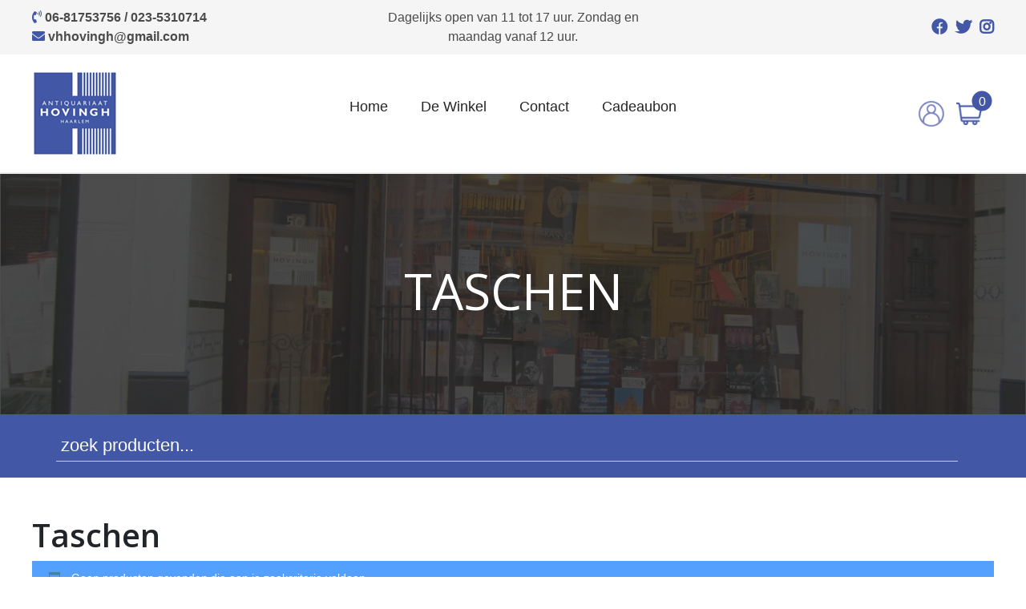

--- FILE ---
content_type: text/html; charset=UTF-8
request_url: https://www.hovinghantiquariaat.nl/uitgever/taschen/
body_size: 6988
content:
<!doctype html><html class="no-js" lang="nl-NL"><head><meta charset="UTF-8" /><meta http-equiv="x-ua-compatible" content="ie=edge"><meta name="description" content="Tweedehands en Antiquarische Boeken en Prenten"><meta name="viewport" content="width=device-width, initial-scale=1, shrink-to-fit=no"><meta name="theme-color" content="#FF6B2D"><meta name='robots' content='index, follow, max-image-preview:large, max-snippet:-1, max-video-preview:-1' /><title>Taschen Archieven - Antiquariaat Hovingh</title><link rel="canonical" href="https://www.hovinghantiquariaat.nl/uitgever/taschen/" /><meta property="og:locale" content="nl_NL" /><meta property="og:type" content="article" /><meta property="og:title" content="Taschen Archieven - Antiquariaat Hovingh" /><meta property="og:url" content="https://www.hovinghantiquariaat.nl/uitgever/taschen/" /><meta property="og:site_name" content="Antiquariaat Hovingh" /><meta name="twitter:card" content="summary_large_image" /> <script type="application/ld+json" class="yoast-schema-graph">{"@context":"https://schema.org","@graph":[{"@type":"CollectionPage","@id":"https://www.hovinghantiquariaat.nl/uitgever/taschen/","url":"https://www.hovinghantiquariaat.nl/uitgever/taschen/","name":"Taschen Archieven - Antiquariaat Hovingh","isPartOf":{"@id":"https://www.hovinghantiquariaat.nl/#website"},"breadcrumb":{"@id":"https://www.hovinghantiquariaat.nl/uitgever/taschen/#breadcrumb"},"inLanguage":"nl-NL"},{"@type":"BreadcrumbList","@id":"https://www.hovinghantiquariaat.nl/uitgever/taschen/#breadcrumb","itemListElement":[{"@type":"ListItem","position":1,"name":"Home","item":"https://www.hovinghantiquariaat.nl/"},{"@type":"ListItem","position":2,"name":"Taschen"}]},{"@type":"WebSite","@id":"https://www.hovinghantiquariaat.nl/#website","url":"https://www.hovinghantiquariaat.nl/","name":"Antiquariaat Hovingh","description":"Tweedehands en Antiquarische Boeken en Prenten","publisher":{"@id":"https://www.hovinghantiquariaat.nl/#organization"},"potentialAction":[{"@type":"SearchAction","target":{"@type":"EntryPoint","urlTemplate":"https://www.hovinghantiquariaat.nl/?s={search_term_string}"},"query-input":{"@type":"PropertyValueSpecification","valueRequired":true,"valueName":"search_term_string"}}],"inLanguage":"nl-NL"},{"@type":"Organization","@id":"https://www.hovinghantiquariaat.nl/#organization","name":"Antiquariaat Hovingh","url":"https://www.hovinghantiquariaat.nl/","logo":{"@type":"ImageObject","inLanguage":"nl-NL","@id":"https://www.hovinghantiquariaat.nl/#/schema/logo/image/","url":"https://er2aiph8du5.exactdn.com/wp-content/uploads/2020/09/logo.png?strip=all","contentUrl":"https://er2aiph8du5.exactdn.com/wp-content/uploads/2020/09/logo.png?strip=all","width":107,"height":107,"caption":"Antiquariaat Hovingh"},"image":{"@id":"https://www.hovinghantiquariaat.nl/#/schema/logo/image/"}}]}</script> <link rel='dns-prefetch' href='//er2aiph8du5.exactdn.com' /><link rel='preconnect' href='//er2aiph8du5.exactdn.com' /><link rel="alternate" type="application/rss+xml" title="Antiquariaat Hovingh &raquo; Taschen Uitgever feed" href="https://www.hovinghantiquariaat.nl/uitgever/taschen/feed/" /><link data-optimized="2" rel="stylesheet" href="https://www.hovinghantiquariaat.nl/wp-content/litespeed/css/43957f1aaf096d85dc303b620a243d1d.css?ver=779ed" /> <script type="text/javascript" src="https://er2aiph8du5.exactdn.com/wp-includes/js/jquery/jquery.min.js?m=831" id="jquery-core-js"></script> <link rel="https://api.w.org/" href="https://www.hovinghantiquariaat.nl/wp-json/" /><link rel="EditURI" type="application/rsd+xml" title="RSD" href="https://www.hovinghantiquariaat.nl/xmlrpc.php?rsd" /><meta name="generator" content="WordPress 6.9" /><meta name="generator" content="WooCommerce 10.4.3" />
<noscript><style>.woocommerce-product-gallery{ opacity: 1 !important; }</style></noscript>
<noscript><style>.lazyload[data-src]{display:none !important;}</style></noscript><link rel="icon" href="https://er2aiph8du5.exactdn.com/wp-content/uploads/2020/12/cropped-AHH-FC-1.jpg?strip=all&#038;resize=32%2C32" sizes="32x32" /><link rel="icon" href="https://er2aiph8du5.exactdn.com/wp-content/uploads/2020/12/cropped-AHH-FC-1.jpg?strip=all&#038;resize=192%2C192" sizes="192x192" /><link rel="apple-touch-icon" href="https://er2aiph8du5.exactdn.com/wp-content/uploads/2020/12/cropped-AHH-FC-1.jpg?strip=all&#038;resize=180%2C180" /><meta name="msapplication-TileImage" content="https://er2aiph8du5.exactdn.com/wp-content/uploads/2020/12/cropped-AHH-FC-1.jpg?strip=all&#038;resize=270%2C270" /></head><body class="archive tax-pa_uitgever term-taschen term-793 wp-custom-logo wp-theme-wpb body_class theme-wpb woocommerce woocommerce-page woocommerce-no-js" data-spy="scroll" data-offset="70" data-target="#navbarMenu" ><div class="topbar"><div class="container"><div class="row"><div class="col-sm-8  col-xl-4 text-center text-sm-left">
<span class="d-block"><i class="fas fa-phone-volume"></i> <a href="phone:06-81753756 / 023-5310714">06-81753756 / 023-5310714</a></span>
<span><i class="fas fa-envelope"></i> <a href="mailto:vhhovingh@gmail.com">vhhovingh@gmail.com</a></span></div><div class="d-none  ml-auto col-sm-4 col-lg-2 order-xs-1 order-xl-2 social text-md-right text-center text-sm-left align-items-center d-sm-flex justify-content-end">
<a href="https://www.facebook.com/AntiaquariaatHovingh" target="_blank"><i class="fab fa-facebook"></i></a>
<a href="https://twitter.com/JeroenPeters2" target="_blank"><i class="fab fa-twitter"></i></a>
<a href="https://www.instagram.com/antiquariaathovingh/" target="_blank"><i class="fab fa-instagram"></i></a></div><div class="col-md-12 col-xl-4 order-xs-2 order-xl-1 text-center d-none d-lg-block"><p>Dagelijks open van 11 tot 17 uur. Zondag en maandag vanaf 12 uur.</p></div></div></div></div><div id="wrapper-sticky"></div><div id="shopbar"><div class="container"><div class="row align-items-center"><div class="col-sm-2 col-3">
<a href="https://www.hovinghantiquariaat.nl/" class="img-fluid-link" rel="home"><img width="107" height="107" src="[data-uri]" class="img-fluid lazyload" alt="Antiquariaat Hovingh" decoding="async"   data-src="https://er2aiph8du5.exactdn.com/wp-content/uploads/2020/09/logo.png?strip=all" data-srcset="https://er2aiph8du5.exactdn.com/wp-content/uploads/2020/09/logo.png?strip=all 107w, https://er2aiph8du5.exactdn.com/wp-content/uploads/2020/09/logo-100x100.png?strip=all 100w" data-sizes="auto" data-eio-rwidth="107" data-eio-rheight="107" /><noscript><img width="107" height="107" src="https://er2aiph8du5.exactdn.com/wp-content/uploads/2020/09/logo.png?strip=all" class="img-fluid" alt="Antiquariaat Hovingh" decoding="async" srcset="https://er2aiph8du5.exactdn.com/wp-content/uploads/2020/09/logo.png?strip=all 107w, https://er2aiph8du5.exactdn.com/wp-content/uploads/2020/09/logo-100x100.png?strip=all 100w" sizes="(max-width: 107px) 100vw, 107px" data-eio="l" /></noscript></a></div><div class="col-3 col-sm-2 col-lg-8 order-2 order-lg-1 text-lg-right text-center"><div class="nav-wrapper"><div id="main-nav" class="navbar-container"><nav class="navbar navbar-expand-lg slidemenu" id="navbarMenu">
<button class="navbar-toggler" type="button" data-toggle="collapse" data-target="#navbarSupportedContent" aria-controls="navbarSupportedContent" aria-expanded="false" aria-label="Toggle navigation">
<span class="navbar-toggler-icon"></span>
</button><div class="collapse navbar-collapse" id="navbarSupportedContent">
<button class="close"><i class="fas fa-times"></i></button><ul id="menu-main-nav" class="navbar-nav  ml-auto"><li itemscope="itemscope" itemtype="https://www.schema.org/SiteNavigationElement" id="menu-item-86" class="menu-item menu-item-type-post_type menu-item-object-page menu-item-home menu-item-86 nav-item nav-item"><a title="Home" href="https://www.hovinghantiquariaat.nl/" class="nav-link">Home</a></li><li itemscope="itemscope" itemtype="https://www.schema.org/SiteNavigationElement" id="menu-item-109" class="menu-item menu-item-type-post_type menu-item-object-page menu-item-109 nav-item nav-item"><a title="De Winkel" href="https://www.hovinghantiquariaat.nl/onze-boekwinkel/" class="nav-link">De Winkel</a></li><li itemscope="itemscope" itemtype="https://www.schema.org/SiteNavigationElement" id="menu-item-113" class="menu-item menu-item-type-post_type menu-item-object-page menu-item-113 nav-item nav-item"><a title="Contact" href="https://www.hovinghantiquariaat.nl/contact/" class="nav-link">Contact</a></li><li itemscope="itemscope" itemtype="https://www.schema.org/SiteNavigationElement" id="menu-item-3708" class="menu-item menu-item-type-post_type menu-item-object-page menu-item-3708 nav-item nav-item"><a title="Cadeaubon" href="https://www.hovinghantiquariaat.nl/cadeaubon/" class="nav-link">Cadeaubon</a></li></ul><div class="d-sm-none d-flex social align-items-center">
<a href="https://www.facebook.com/AntiaquariaatHovingh" target="_blank"><i class="fab fa-facebook"></i></a>
<a href="https://twitter.com/JeroenPeters2" target="_blank"><i class="fab fa-twitter"></i></a>
<a href="https://www.instagram.com/antiquariaathovingh/" target="_blank"><i class="fab fa-instagram"></i></a></div></div></nav></div></div></div><div class="col-lg-2 col-sm-8 col-6 col-xs-8 d-flex account-menu col-4 order-1 order-lg-2">
<a class="my-account" href="https://www.hovinghantiquariaat.nl/mijn-account/" title="Inloggen / Registreren"></a>
<a class="cart-customlocation" href="https://www.hovinghantiquariaat.nl/winkelmand/" title="Winkelmand bekijken"><span class="count">0</span></a></div></div></div><div class="container-fluid"><div class="row"><div class="col"><div id="search-bar"><div class="container"><div class="row"><div class="col"><div class="aws-container" data-url="/?wc-ajax=aws_action" data-siteurl="https://www.hovinghantiquariaat.nl" data-lang="" data-show-loader="true" data-show-more="true" data-show-page="true" data-ajax-search="false" data-show-clear="true" data-mobile-screen="false" data-use-analytics="false" data-min-chars="1" data-buttons-order="1" data-timeout="300" data-is-mobile="false" data-page-id="793" data-tax="pa_uitgever" ><form class="aws-search-form" action="https://www.hovinghantiquariaat.nl/" method="get" role="search" ><div class="aws-wrapper"><label class="aws-search-label" for="696bcbf9bcafc">zoek producten...</label><input type="search" name="s" id="696bcbf9bcafc" value="" class="aws-search-field" placeholder="zoek producten..." autocomplete="off" /><input type="hidden" name="post_type" value="product"><input type="hidden" name="type_aws" value="true"><div class="aws-search-clear"><span>×</span></div><div class="aws-loader"></div></div></form></div></div></div></div></div></div></div></div></div><section class="banner-section page d-flex   mb-0 lazyload" style="" id="homeSection" data-back="https://er2aiph8du5.exactdn.com/wp-content/uploads/2020/09/hero.jpg?strip=all" data-eio-rwidth="1714" data-eio-rheight="749"><div class="cover"></div><div class="container min-height-inherit justify-content-center align-self-center text-center position-relative"><h1 class="page-title wow fadeIn">Taschen</h1></div></section><div class="search-bar d-block mt-0 mb-5"><div class="container-fluid"><div class="row"><div class="col"><div class="container"><div class="row"><div class="col"><div class="aws-container" data-url="/?wc-ajax=aws_action" data-siteurl="https://www.hovinghantiquariaat.nl" data-lang="" data-show-loader="true" data-show-more="true" data-show-page="true" data-ajax-search="false" data-show-clear="true" data-mobile-screen="false" data-use-analytics="false" data-min-chars="1" data-buttons-order="1" data-timeout="300" data-is-mobile="false" data-page-id="793" data-tax="pa_uitgever" ><form class="aws-search-form" action="https://www.hovinghantiquariaat.nl/" method="get" role="search" ><div class="aws-wrapper"><label class="aws-search-label" for="696bcbf9bf311">zoek producten...</label><input type="search" name="s" id="696bcbf9bf311" value="" class="aws-search-field" placeholder="zoek producten..." autocomplete="off" /><input type="hidden" name="post_type" value="product"><input type="hidden" name="type_aws" value="true"><div class="aws-search-clear"><span>×</span></div><div class="aws-loader"></div></div></form></div></div></div></div></div></div></div></div><section class="sectionpadding first-section"><div class="container"></div><div class="container"><div class="row"><div class="col"><div id="primary" class="content-area"><main id="main" class="site-main" role="main"><header class="woocommerce-products-header"><h1 class="woocommerce-products-header__title page-title">Taschen</h1></header><div class="woocommerce-no-products-found"><div class="woocommerce-info" role="status">
Geen producten gevonden die aan je zoekcriteria voldoen.</div></div></main></div></div></div></div></section><footer id="mainFooter"><div class="container"><div class="row"><div class="col-lg-3 col-sm-6 text-md-left text-center"><div id="text-2" class="widget_text widget"><div class="textwidget"><p>hovinghantiquariaat.nl<br />
vhhovingh@gmail.com<br />
KvK: 69280193<br />
BTW nummer: NL857814539B01</p><p><a href="https://er2aiph8du5.exactdn.com/wp-content/uploads/2020/12/Hovingh-Antiquariaat-Privacy-verklaring.pdf">Privacyverklaring</a></p></div></div></div><div class="col-lg-2 col-sm-6 text-md-left text-center"></div><div class=" col-lg-3 col-sm-6 text-md-left text-center"></div><div class=" col-lg-4 col-sm-6 text-md-left text-center"><div class="d-block mb-4">
<i class="fas fa-envelope"></i> <a href="mailto:vhhovingh@gmail.com">vhhovingh@gmail.com</a></div><div class="d-block mb-4">
<i class="fas fa-map-marker"></i>  Kleine Houtstraat 50 - 2011 DP Haarlem</div>
<a target="blank" href="https://www.instagram.com/antiquariaathovingh/">  <i class="fab fa-instagram"></i></a>
<a target="blank" href="https://www.facebook.com/AntiaquariaatHovingh">  <i class="fab fa-facebook"></i></a>
<img src="[data-uri]" class="img-fluid lazyload" data-src="https://er2aiph8du5.exactdn.com/wp-content/themes/wpb/assets/img/payment-methods.png?strip=all" decoding="async" data-eio-rwidth="169" data-eio-rheight="33"><noscript><img src="https://er2aiph8du5.exactdn.com/wp-content/themes/wpb/assets/img/payment-methods.png?strip=all" class="img-fluid" data-eio="l"></noscript></div></div></div><div class="bottom-info"><div class="container text-center"><div class="row"><div class="col"><p>&copy; 2026 Antiquariaat Hovingh Alle rechten voorbehouden.</p></div></div></div></div></div></footer>
<input type="hidden" id="home_url" value="https://www.hovinghantiquariaat.nl">
<input type="hidden" id="assets_url" value="https://er2aiph8du5.exactdn.com/wp-content/themes/wpb/assets">
<input type="hidden" id="ajax_url" value="https://www.hovinghantiquariaat.nl/wp-admin/admin-ajax.php"> <script type="speculationrules">{"prefetch":[{"source":"document","where":{"and":[{"href_matches":"/*"},{"not":{"href_matches":["/wp-*.php","/wp-admin/*","/wp-content/uploads/*","/wp-content/*","/wp-content/plugins/*","/wp-content/themes/wpb/*","/*\\?(.+)"]}},{"not":{"selector_matches":"a[rel~=\"nofollow\"]"}},{"not":{"selector_matches":".no-prefetch, .no-prefetch a"}}]},"eagerness":"conservative"}]}</script>  <script data-no-optimize="1">window.lazyLoadOptions=Object.assign({},{threshold:300},window.lazyLoadOptions||{});!function(t,e){"object"==typeof exports&&"undefined"!=typeof module?module.exports=e():"function"==typeof define&&define.amd?define(e):(t="undefined"!=typeof globalThis?globalThis:t||self).LazyLoad=e()}(this,function(){"use strict";function e(){return(e=Object.assign||function(t){for(var e=1;e<arguments.length;e++){var n,a=arguments[e];for(n in a)Object.prototype.hasOwnProperty.call(a,n)&&(t[n]=a[n])}return t}).apply(this,arguments)}function o(t){return e({},at,t)}function l(t,e){return t.getAttribute(gt+e)}function c(t){return l(t,vt)}function s(t,e){return function(t,e,n){e=gt+e;null!==n?t.setAttribute(e,n):t.removeAttribute(e)}(t,vt,e)}function i(t){return s(t,null),0}function r(t){return null===c(t)}function u(t){return c(t)===_t}function d(t,e,n,a){t&&(void 0===a?void 0===n?t(e):t(e,n):t(e,n,a))}function f(t,e){et?t.classList.add(e):t.className+=(t.className?" ":"")+e}function _(t,e){et?t.classList.remove(e):t.className=t.className.replace(new RegExp("(^|\\s+)"+e+"(\\s+|$)")," ").replace(/^\s+/,"").replace(/\s+$/,"")}function g(t){return t.llTempImage}function v(t,e){!e||(e=e._observer)&&e.unobserve(t)}function b(t,e){t&&(t.loadingCount+=e)}function p(t,e){t&&(t.toLoadCount=e)}function n(t){for(var e,n=[],a=0;e=t.children[a];a+=1)"SOURCE"===e.tagName&&n.push(e);return n}function h(t,e){(t=t.parentNode)&&"PICTURE"===t.tagName&&n(t).forEach(e)}function a(t,e){n(t).forEach(e)}function m(t){return!!t[lt]}function E(t){return t[lt]}function I(t){return delete t[lt]}function y(e,t){var n;m(e)||(n={},t.forEach(function(t){n[t]=e.getAttribute(t)}),e[lt]=n)}function L(a,t){var o;m(a)&&(o=E(a),t.forEach(function(t){var e,n;e=a,(t=o[n=t])?e.setAttribute(n,t):e.removeAttribute(n)}))}function k(t,e,n){f(t,e.class_loading),s(t,st),n&&(b(n,1),d(e.callback_loading,t,n))}function A(t,e,n){n&&t.setAttribute(e,n)}function O(t,e){A(t,rt,l(t,e.data_sizes)),A(t,it,l(t,e.data_srcset)),A(t,ot,l(t,e.data_src))}function w(t,e,n){var a=l(t,e.data_bg_multi),o=l(t,e.data_bg_multi_hidpi);(a=nt&&o?o:a)&&(t.style.backgroundImage=a,n=n,f(t=t,(e=e).class_applied),s(t,dt),n&&(e.unobserve_completed&&v(t,e),d(e.callback_applied,t,n)))}function x(t,e){!e||0<e.loadingCount||0<e.toLoadCount||d(t.callback_finish,e)}function M(t,e,n){t.addEventListener(e,n),t.llEvLisnrs[e]=n}function N(t){return!!t.llEvLisnrs}function z(t){if(N(t)){var e,n,a=t.llEvLisnrs;for(e in a){var o=a[e];n=e,o=o,t.removeEventListener(n,o)}delete t.llEvLisnrs}}function C(t,e,n){var a;delete t.llTempImage,b(n,-1),(a=n)&&--a.toLoadCount,_(t,e.class_loading),e.unobserve_completed&&v(t,n)}function R(i,r,c){var l=g(i)||i;N(l)||function(t,e,n){N(t)||(t.llEvLisnrs={});var a="VIDEO"===t.tagName?"loadeddata":"load";M(t,a,e),M(t,"error",n)}(l,function(t){var e,n,a,o;n=r,a=c,o=u(e=i),C(e,n,a),f(e,n.class_loaded),s(e,ut),d(n.callback_loaded,e,a),o||x(n,a),z(l)},function(t){var e,n,a,o;n=r,a=c,o=u(e=i),C(e,n,a),f(e,n.class_error),s(e,ft),d(n.callback_error,e,a),o||x(n,a),z(l)})}function T(t,e,n){var a,o,i,r,c;t.llTempImage=document.createElement("IMG"),R(t,e,n),m(c=t)||(c[lt]={backgroundImage:c.style.backgroundImage}),i=n,r=l(a=t,(o=e).data_bg),c=l(a,o.data_bg_hidpi),(r=nt&&c?c:r)&&(a.style.backgroundImage='url("'.concat(r,'")'),g(a).setAttribute(ot,r),k(a,o,i)),w(t,e,n)}function G(t,e,n){var a;R(t,e,n),a=e,e=n,(t=Et[(n=t).tagName])&&(t(n,a),k(n,a,e))}function D(t,e,n){var a;a=t,(-1<It.indexOf(a.tagName)?G:T)(t,e,n)}function S(t,e,n){var a;t.setAttribute("loading","lazy"),R(t,e,n),a=e,(e=Et[(n=t).tagName])&&e(n,a),s(t,_t)}function V(t){t.removeAttribute(ot),t.removeAttribute(it),t.removeAttribute(rt)}function j(t){h(t,function(t){L(t,mt)}),L(t,mt)}function F(t){var e;(e=yt[t.tagName])?e(t):m(e=t)&&(t=E(e),e.style.backgroundImage=t.backgroundImage)}function P(t,e){var n;F(t),n=e,r(e=t)||u(e)||(_(e,n.class_entered),_(e,n.class_exited),_(e,n.class_applied),_(e,n.class_loading),_(e,n.class_loaded),_(e,n.class_error)),i(t),I(t)}function U(t,e,n,a){var o;n.cancel_on_exit&&(c(t)!==st||"IMG"===t.tagName&&(z(t),h(o=t,function(t){V(t)}),V(o),j(t),_(t,n.class_loading),b(a,-1),i(t),d(n.callback_cancel,t,e,a)))}function $(t,e,n,a){var o,i,r=(i=t,0<=bt.indexOf(c(i)));s(t,"entered"),f(t,n.class_entered),_(t,n.class_exited),o=t,i=a,n.unobserve_entered&&v(o,i),d(n.callback_enter,t,e,a),r||D(t,n,a)}function q(t){return t.use_native&&"loading"in HTMLImageElement.prototype}function H(t,o,i){t.forEach(function(t){return(a=t).isIntersecting||0<a.intersectionRatio?$(t.target,t,o,i):(e=t.target,n=t,a=o,t=i,void(r(e)||(f(e,a.class_exited),U(e,n,a,t),d(a.callback_exit,e,n,t))));var e,n,a})}function B(e,n){var t;tt&&!q(e)&&(n._observer=new IntersectionObserver(function(t){H(t,e,n)},{root:(t=e).container===document?null:t.container,rootMargin:t.thresholds||t.threshold+"px"}))}function J(t){return Array.prototype.slice.call(t)}function K(t){return t.container.querySelectorAll(t.elements_selector)}function Q(t){return c(t)===ft}function W(t,e){return e=t||K(e),J(e).filter(r)}function X(e,t){var n;(n=K(e),J(n).filter(Q)).forEach(function(t){_(t,e.class_error),i(t)}),t.update()}function t(t,e){var n,a,t=o(t);this._settings=t,this.loadingCount=0,B(t,this),n=t,a=this,Y&&window.addEventListener("online",function(){X(n,a)}),this.update(e)}var Y="undefined"!=typeof window,Z=Y&&!("onscroll"in window)||"undefined"!=typeof navigator&&/(gle|ing|ro)bot|crawl|spider/i.test(navigator.userAgent),tt=Y&&"IntersectionObserver"in window,et=Y&&"classList"in document.createElement("p"),nt=Y&&1<window.devicePixelRatio,at={elements_selector:".lazy",container:Z||Y?document:null,threshold:300,thresholds:null,data_src:"src",data_srcset:"srcset",data_sizes:"sizes",data_bg:"bg",data_bg_hidpi:"bg-hidpi",data_bg_multi:"bg-multi",data_bg_multi_hidpi:"bg-multi-hidpi",data_poster:"poster",class_applied:"applied",class_loading:"litespeed-loading",class_loaded:"litespeed-loaded",class_error:"error",class_entered:"entered",class_exited:"exited",unobserve_completed:!0,unobserve_entered:!1,cancel_on_exit:!0,callback_enter:null,callback_exit:null,callback_applied:null,callback_loading:null,callback_loaded:null,callback_error:null,callback_finish:null,callback_cancel:null,use_native:!1},ot="src",it="srcset",rt="sizes",ct="poster",lt="llOriginalAttrs",st="loading",ut="loaded",dt="applied",ft="error",_t="native",gt="data-",vt="ll-status",bt=[st,ut,dt,ft],pt=[ot],ht=[ot,ct],mt=[ot,it,rt],Et={IMG:function(t,e){h(t,function(t){y(t,mt),O(t,e)}),y(t,mt),O(t,e)},IFRAME:function(t,e){y(t,pt),A(t,ot,l(t,e.data_src))},VIDEO:function(t,e){a(t,function(t){y(t,pt),A(t,ot,l(t,e.data_src))}),y(t,ht),A(t,ct,l(t,e.data_poster)),A(t,ot,l(t,e.data_src)),t.load()}},It=["IMG","IFRAME","VIDEO"],yt={IMG:j,IFRAME:function(t){L(t,pt)},VIDEO:function(t){a(t,function(t){L(t,pt)}),L(t,ht),t.load()}},Lt=["IMG","IFRAME","VIDEO"];return t.prototype={update:function(t){var e,n,a,o=this._settings,i=W(t,o);{if(p(this,i.length),!Z&&tt)return q(o)?(e=o,n=this,i.forEach(function(t){-1!==Lt.indexOf(t.tagName)&&S(t,e,n)}),void p(n,0)):(t=this._observer,o=i,t.disconnect(),a=t,void o.forEach(function(t){a.observe(t)}));this.loadAll(i)}},destroy:function(){this._observer&&this._observer.disconnect(),K(this._settings).forEach(function(t){I(t)}),delete this._observer,delete this._settings,delete this.loadingCount,delete this.toLoadCount},loadAll:function(t){var e=this,n=this._settings;W(t,n).forEach(function(t){v(t,e),D(t,n,e)})},restoreAll:function(){var e=this._settings;K(e).forEach(function(t){P(t,e)})}},t.load=function(t,e){e=o(e);D(t,e)},t.resetStatus=function(t){i(t)},t}),function(t,e){"use strict";function n(){e.body.classList.add("litespeed_lazyloaded")}function a(){console.log("[LiteSpeed] Start Lazy Load"),o=new LazyLoad(Object.assign({},t.lazyLoadOptions||{},{elements_selector:"[data-lazyloaded]",callback_finish:n})),i=function(){o.update()},t.MutationObserver&&new MutationObserver(i).observe(e.documentElement,{childList:!0,subtree:!0,attributes:!0})}var o,i;t.addEventListener?t.addEventListener("load",a,!1):t.attachEvent("onload",a)}(window,document);</script><script data-optimized="1" src="https://www.hovinghantiquariaat.nl/wp-content/litespeed/js/5b8e752dedc8b6f3505c8a24850763ee.js?ver=779ed"></script></body></html>
<!-- Page optimized by LiteSpeed Cache @2026-01-17 17:50:49 -->

<!-- Page cached by LiteSpeed Cache 7.7 on 2026-01-17 17:50:49 -->